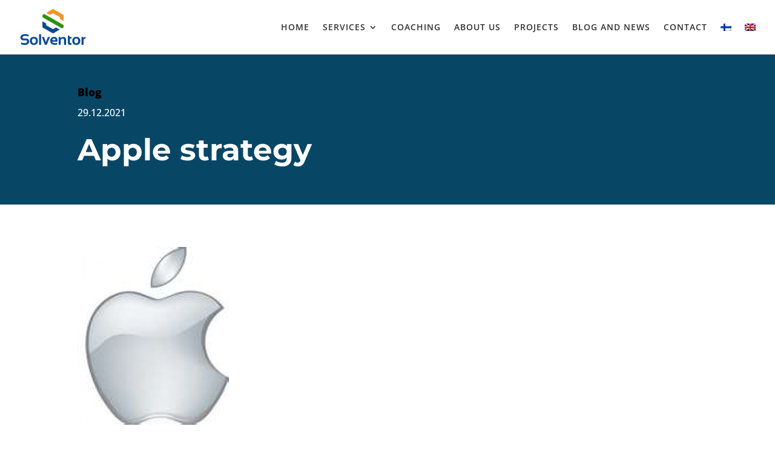

--- FILE ---
content_type: text/css
request_url: https://solventor.fi/wp-content/et-cache/global/et-divi-customizer-global.min.css?ver=1764925253
body_size: 520
content:
body,.et_pb_column_1_2 .et_quote_content blockquote cite,.et_pb_column_1_2 .et_link_content a.et_link_main_url,.et_pb_column_1_3 .et_quote_content blockquote cite,.et_pb_column_3_8 .et_quote_content blockquote cite,.et_pb_column_1_4 .et_quote_content blockquote cite,.et_pb_blog_grid .et_quote_content blockquote cite,.et_pb_column_1_3 .et_link_content a.et_link_main_url,.et_pb_column_3_8 .et_link_content a.et_link_main_url,.et_pb_column_1_4 .et_link_content a.et_link_main_url,.et_pb_blog_grid .et_link_content a.et_link_main_url,body .et_pb_bg_layout_light .et_pb_post p,body .et_pb_bg_layout_dark .et_pb_post p{font-size:14px}.et_pb_slide_content,.et_pb_best_value{font-size:15px}body{color:#333333}h1,h2,h3,h4,h5,h6{color:#333333}a{color:#004791}@media only screen and (min-width:1350px){.et_pb_row{padding:27px 0}.et_pb_section{padding:54px 0}.single.et_pb_pagebuilder_layout.et_full_width_page .et_post_meta_wrapper{padding-top:81px}.et_pb_fullwidth_section{padding:0}}	h1,h2,h3,h4,h5,h6{font-family:'Montserrat',Helvetica,Arial,Lucida,sans-serif}body,input,textarea,select{font-family:'Open Sans',Helvetica,Arial,Lucida,sans-serif}.site-footer>.site-info{display:none!important}.gform_wrapper.gravity-theme .gfield textarea.large{height:250px;background:transparent}.gform_wrapper.gravity-theme .gfield input.large,.gform_wrapper.gravity-theme .gfield select.large{width:100%;background:transparent}.gform_wrapper .gform_footer input.button{float:right;background:transparent!important;border:2px solid #ffffff!important;font-size:16px;font-weight:700;color:#ffffff;padding:10px 20px;border-radius:30px;letter-spacing:1px;cursor:pointer}.gform_wrapper .gform_footer input.button:hover{background:rgba(0,0,0,0.8)!important;border:2px solid transparent}.gform_wrapper .gfield_radio li label{margin:2px 0 0 4px;color:#ffffff!important}.pa-inline-buttons .et_pb_button_module_wrapper{display:inline-block}.pa-inline-buttons{text-align:center!important}

--- FILE ---
content_type: text/css
request_url: https://solventor.fi/wp-content/et-cache/2264/et-core-unified-tb-1902-tb-2450-tb-1961-deferred-2264.min.css?ver=1765342964
body_size: 1520
content:
.et_pb_section_0_tb_header.et_pb_section{padding-top:0px;padding-bottom:0px}.et_pb_row_0_tb_header,body #page-container .et-db #et-boc .et-l .et_pb_row_0_tb_header.et_pb_row,body.et_pb_pagebuilder_layout.single #page-container #et-boc .et-l .et_pb_row_0_tb_header.et_pb_row,body.et_pb_pagebuilder_layout.single.et_full_width_page #page-container #et-boc .et-l .et_pb_row_0_tb_header.et_pb_row{width:95%;max-width:2560px}.et_pb_menu_0_tb_header.et_pb_menu ul li a{font-weight:600;text-transform:uppercase;color:#333333!important;letter-spacing:1px}.et_pb_menu_0_tb_header.et_pb_menu{background-color:#ffffff}.et_pb_menu_0_tb_header.et_pb_menu ul li.current-menu-item a{color:#333333!important}.et_pb_menu_0_tb_header.et_pb_menu .nav li ul{background-color:#ffffff!important;border-color:#084666}.et_pb_menu_0_tb_header.et_pb_menu .et_mobile_menu{border-color:#084666}.et_pb_menu_0_tb_header.et_pb_menu .et_mobile_menu,.et_pb_menu_0_tb_header.et_pb_menu .et_mobile_menu ul{background-color:#ffffff!important}.et_pb_menu_0_tb_header .et_pb_menu__logo-wrap .et_pb_menu__logo img{width:auto}.et_pb_menu_0_tb_header .et_pb_menu_inner_container>.et_pb_menu__logo-wrap,.et_pb_menu_0_tb_header .et_pb_menu__logo-slot{width:auto;max-width:100%}.et_pb_menu_0_tb_header .et_pb_menu_inner_container>.et_pb_menu__logo-wrap .et_pb_menu__logo img,.et_pb_menu_0_tb_header .et_pb_menu__logo-slot .et_pb_menu__logo-wrap img{height:auto;max-height:80px}.et_pb_menu_0_tb_header .mobile_nav .mobile_menu_bar:before,.et_pb_menu_0_tb_header .et_pb_menu__icon.et_pb_menu__search-button,.et_pb_menu_0_tb_header .et_pb_menu__icon.et_pb_menu__close-search-button,.et_pb_menu_0_tb_header .et_pb_menu__icon.et_pb_menu__cart-button{color:#000000}.et_pb_row_0_tb_header.et_pb_row{padding-top:5px!important;padding-bottom:5px!important;margin-left:auto!important;margin-right:auto!important;padding-top:5px;padding-bottom:5px}.et_pb_section_0_tb_body.et_pb_section{padding-bottom:0px;background-color:#084666!important}.et_pb_row_0_tb_body.et_pb_row{padding-top:0px!important;padding-bottom:10px!important;margin-bottom:50px!important;padding-top:0px;padding-bottom:10px}.et_pb_text_0_tb_body.et_pb_text{color:#F7931E!important}.et_pb_text_0_tb_body{font-weight:800;font-size:18px;margin-bottom:10px!important}.et_pb_text_0_tb_body.et_pb_text a{color:#000000!important}.et_pb_text_1_tb_body.et_pb_text,.et_pb_text_1_tb_body.et_pb_text a{color:#FFFFFF!important}.et_pb_text_1_tb_body{line-height:1.5em;font-weight:500;font-size:16px;line-height:1.5em;margin-bottom:20px!important}.et_pb_text_2_tb_body h1{font-weight:700;font-size:50px;color:#FFFFFF!important;line-height:1.2em;text-align:left}.et_pb_text_2_tb_body{padding-right:300px!important;margin-bottom:40px!important}.et_pb_section_1_tb_body.et_pb_section{padding-top:0px}.et_pb_row_1_tb_body.et_pb_row{padding-top:20px!important;padding-bottom:0px!important;padding-top:20px;padding-bottom:0px}.et_pb_post_title_0_tb_body .et_pb_title_featured_container img{height:auto;max-height:none}.et_pb_post_title_0_tb_body .et_pb_title_featured_container{width:100%;max-width:none;text-align:left;margin:auto auto auto 0}.et_pb_post_title_0_tb_body .et_pb_image_wrap{width:auto}.et_pb_post_content_0_tb_body{color:#333333!important;font-size:16px;line-height:1.8em;margin-top:60px}.et_pb_post_content_0_tb_body p,.et_pb_blog_0_tb_body .et_pb_post p{line-height:1.8em}.et_pb_post_content_0_tb_body.et_pb_post_content a,.et_pb_posts_nav.et_pb_post_nav_0_tb_body span a:hover,.et_pb_posts_nav.et_pb_post_nav_0_tb_body span a span:hover{color:#084666!important}.et_pb_post_content_0_tb_body a{font-weight:600}.et_pb_post_content_0_tb_body blockquote{border-color:#F7931E}.et_pb_post_content_0_tb_body h1{font-weight:800;color:#000000!important;line-height:1.3em}.et_pb_post_content_0_tb_body h2,.et_pb_post_content_0_tb_body h3,.et_pb_post_content_0_tb_body h4{font-weight:700;color:#000000!important;line-height:1.3em}.et_pb_post_content_0_tb_body h5,.et_pb_post_content_0_tb_body h6{font-weight:600;color:#000000!important;line-height:1.3em}.et_pb_posts_nav.et_pb_post_nav_0_tb_body span a,.et_pb_posts_nav.et_pb_post_nav_0_tb_body span a span{font-family:'Poppins',Helvetica,Arial,Lucida,sans-serif;font-weight:600;font-size:16px;color:#F7931E!important;transition:color 300ms ease 0ms}.et_pb_section_2_tb_body.et_pb_section{background-color:#FFFFFF!important}.et_pb_row_3_tb_body{border-top-width:2px;border-top-color:#000000}.et_pb_text_3_tb_body h2{font-weight:800;font-size:40px;color:#000000!important;line-height:1.3em}.et_pb_text_3_tb_body{margin-bottom:50px!important;max-width:900px}.et_pb_blog_0_tb_body .et_pb_post .entry-title a,.et_pb_blog_0_tb_body .not-found-title{font-family:'Open Sans',Helvetica,Arial,Lucida,sans-serif!important;font-weight:600!important;color:#000000!important}.et_pb_blog_0_tb_body .et_pb_post .entry-title,.et_pb_blog_0_tb_body .not-found-title{font-size:18px!important;line-height:1.5em!important}.et_pb_blog_0_tb_body .et_pb_post,.et_pb_blog_0_tb_body .et_pb_post .post-content *{color:#4F5168!important}.et_pb_blog_0_tb_body .et_pb_post .post-content,.et_pb_blog_0_tb_body.et_pb_bg_layout_light .et_pb_post .post-content p,.et_pb_blog_0_tb_body.et_pb_bg_layout_dark .et_pb_post .post-content p{font-size:16px;line-height:1.8em}.et_pb_blog_0_tb_body .et_pb_post .post-meta,.et_pb_blog_0_tb_body .et_pb_post .post-meta a,#left-area .et_pb_blog_0_tb_body .et_pb_post .post-meta,#left-area .et_pb_blog_0_tb_body .et_pb_post .post-meta a{font-family:'Poppins',Helvetica,Arial,Lucida,sans-serif;font-weight:600;font-size:12px;color:#8300E9!important;line-height:1.8em}.et_pb_blog_0_tb_body .et_pb_post div.post-content a.more-link{font-weight:600;text-transform:uppercase;color:#084666!important;letter-spacing:1px}.et_pb_blog_0_tb_body .et_pb_blog_grid .et_pb_post{border-width:0px}.et_pb_section_3_tb_body.et_pb_section{background-color:#212121!important}.et_pb_text_4_tb_body{line-height:2em;font-size:16px;line-height:2em;border-radius:0 10px 10px 0;overflow:hidden;margin-bottom:50px!important}.et_pb_text_4_tb_body h2{font-family:'Montserrat',Helvetica,Arial,Lucida,sans-serif;font-weight:800;font-size:30px;line-height:1.5em}.et_pb_blurb_0_tb_body.et_pb_blurb .et_pb_module_header,.et_pb_blurb_0_tb_body.et_pb_blurb .et_pb_module_header a,.et_pb_blurb_1_tb_body.et_pb_blurb .et_pb_module_header,.et_pb_blurb_1_tb_body.et_pb_blurb .et_pb_module_header a{font-family:'Montserrat',Helvetica,Arial,Lucida,sans-serif;font-weight:500;font-size:16px;line-height:1.5em}.et_pb_blurb_0_tb_body.et_pb_blurb p,.et_pb_blurb_1_tb_body.et_pb_blurb p{line-height:2em}.et_pb_blurb_0_tb_body.et_pb_blurb{font-size:16px;line-height:2em;margin-top:64px!important;margin-bottom:20px!important}.et_pb_blurb_0_tb_body .et-pb-icon,.et_pb_blurb_1_tb_body .et-pb-icon{font-size:20px;color:#ffffff;font-family:ETmodules!important;font-weight:400!important}.et_pb_blurb_0_tb_body .et_pb_blurb_content,.et_pb_blurb_1_tb_body .et_pb_blurb_content{max-width:1100px}.et_pb_blurb_1_tb_body.et_pb_blurb{font-size:16px;line-height:2em;margin-bottom:20px!important}.et_pb_social_media_follow_network_0_tb_body a.icon,.et_pb_social_media_follow_network_1_tb_body a.icon,.et_pb_social_media_follow_network_2_tb_body a.icon{background-color:#084666!important}.et_pb_social_media_follow_network_0_tb_body.et_pb_social_icon a.icon,.et_pb_social_media_follow_network_1_tb_body.et_pb_social_icon a.icon,.et_pb_social_media_follow_network_2_tb_body.et_pb_social_icon a.icon{border-radius:100px 100px 100px 100px}.et_pb_text_3_tb_body.et_pb_module{margin-left:auto!important;margin-right:auto!important}@media only screen and (max-width:980px){div.et_pb_section.et_pb_section_0_tb_body{background-image:initial!important}.et_pb_section_0_tb_body.et_pb_section{padding-bottom:0px;background-color:#084666!important}.et_pb_text_0_tb_body,.et_pb_text_1_tb_body{font-size:20px}.et_pb_text_2_tb_body h1{font-size:40px;line-height:1.3em}.et_pb_text_2_tb_body{padding-right:300px!important}.et_pb_section_1_tb_body.et_pb_section{padding-top:170px}.et_pb_row_1_tb_body.et_pb_row{padding-top:20px!important;padding-bottom:0px!important;padding-top:20px!important;padding-bottom:0px!important}.et_pb_post_title_0_tb_body .et_pb_title_featured_container{text-align:none}.et_pb_post_content_0_tb_body{font-size:15px}.et_pb_post_content_0_tb_body h1,.et_pb_post_content_0_tb_body h2,.et_pb_post_content_0_tb_body h3,.et_pb_post_content_0_tb_body h4,.et_pb_post_content_0_tb_body h5,.et_pb_post_content_0_tb_body h6{line-height:1.4em}.et_pb_row_3_tb_body{border-top-width:2px;border-top-color:#000000}.et_pb_text_3_tb_body h2{font-size:32px;line-height:1.4em}.et_pb_blog_0_tb_body .et_pb_post .entry-title,.et_pb_blog_0_tb_body .not-found-title{line-height:1.7em!important}.et_pb_text_4_tb_body h2{font-size:30px}.et_pb_blurb_0_tb_body.et_pb_blurb{margin-top:0px!important}}@media only screen and (max-width:767px){div.et_pb_section.et_pb_section_0_tb_body{background-image:initial!important}.et_pb_section_0_tb_body.et_pb_section{padding-bottom:0px;background-color:#084666!important}.et_pb_text_0_tb_body,.et_pb_post_content_0_tb_body{font-size:14px}.et_pb_text_1_tb_body{font-size:12px}.et_pb_text_2_tb_body h1{font-size:32px;line-height:1.3em}.et_pb_text_2_tb_body{padding-right:0px!important}.et_pb_section_1_tb_body.et_pb_section{padding-top:5vw;padding-bottom:5vw}.et_pb_row_1_tb_body.et_pb_row{padding-top:0px!important;padding-top:0px!important}.et_pb_post_title_0_tb_body .et_pb_title_featured_container{text-align:none}.et_pb_post_content_0_tb_body h1,.et_pb_post_content_0_tb_body h2,.et_pb_post_content_0_tb_body h3,.et_pb_post_content_0_tb_body h4,.et_pb_post_content_0_tb_body h5,.et_pb_post_content_0_tb_body h6{line-height:1.6em}.et_pb_row_3_tb_body{border-top-width:2px;border-top-color:#000000}.et_pb_text_3_tb_body h2{font-size:32px;line-height:1.4em}.et_pb_blog_0_tb_body .et_pb_post .entry-title,.et_pb_blog_0_tb_body .not-found-title{line-height:1.8em!important}.et_pb_text_4_tb_body h2{font-size:20px}.et_pb_blurb_0_tb_body.et_pb_blurb{margin-left:0px!important}}.et_pb_section_0_tb_footer.et_pb_section{padding-top:0px;padding-bottom:0px;background-color:#f6f8fa!important}